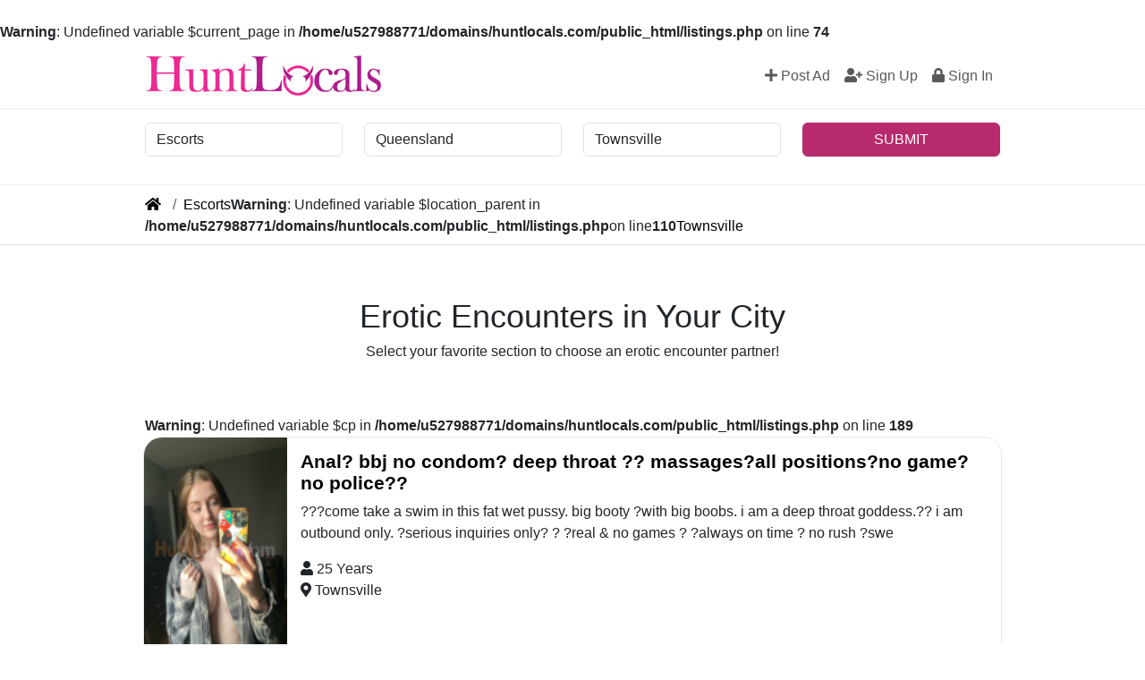

--- FILE ---
content_type: text/html; charset=UTF-8
request_url: https://huntlocals.com/escorts/townsville/
body_size: 7912
content:
<br />
<b>Warning</b>:  Undefined variable $current_page in <b>/home/u527988771/domains/huntlocals.com/public_html/listings.php</b> on line <b>74</b><br />
<!DOCTYPE html>
<html lang="en-US" class="no-js">

<head>
	<meta charset="utf-8">
<meta http-equiv="X-UA-Compatible" content="IE=edge">
<meta name="viewport" content="width=device-width, initial-scale=1">
<title>Townsville Escort Services, Independent Escorts Townsville</title>
<link rel="icon" type="image/png" sizes="32x32" href="/images/huntlocals_icon.jpg">
<link rel="canonical" href="https://huntlocals.com/escorts/townsville/" />
<meta name="description" content="Find the best private independent Townsville escorts and babes over HuntLocals.com. Browse the directory for sophisticated collection of escort services in Townsville." />
<link href="https://fonts.googleapis.com/css2?family=Roboto:wght@400;900&display=swap" rel="stylesheet">
<script src="https://kit.fontawesome.com/c9c38078b7.js" crossorigin="anonymous"></script>
<!-- <link rel="stylesheet" href="https://stackpath.bootstrapcdn.com/bootstrap/3.4.1/css/bootstrap.min.css" integrity="sha384-HSMxcRTRxnN+Bdg0JdbxYKrThecOKuH5zCYotlSAcp1+c8xmyTe9GYg1l9a69psu" crossorigin="anonymous"> -->
<link href="https://cdn.jsdelivr.net/npm/bootstrap@5.3.3/dist/css/bootstrap.min.css" rel="stylesheet" integrity="sha384-QWTKZyjpPEjISv5WaRU9OFeRpok6YctnYmDr5pNlyT2bRjXh0JMhjY6hW+ALEwIH" crossorigin="anonymous">

<link href="/css/style.css" rel="stylesheet">
<style>
	.dropdown-menu {
		min-width: 30rem !important;
	}

	.dropdown-menu a {
		padding: 5px;
		font-size: 12px;
	}
</style></head>

<body class="home">
	<nav class="navbar navbar-expand-lg ">
  <div class="container">
    <a class="navbar-brand" href="/"><img src="/images/huntlocals.jpg"></a>
    <button class="navbar-toggler" type="button" data-bs-toggle="collapse" data-bs-target="#navbarSupportedContent" aria-controls="navbarSupportedContent" aria-expanded="false" aria-label="Toggle navigation">
      <span class="navbar-toggler-icon"></span>
    </button>
    <div class="collapse navbar-collapse" id="navbarSupportedContent">
      <form class="d-none" role="search">
        <input class="form-control me-2" type="search" placeholder="Search" aria-label="Search">
        <button class="btn btn-outline-success" type="submit">Search</button>
      </form>
      <ul class="navbar-nav ms-auto mb-2 mb-lg-0">
        <li class="nav-item">

          <a class="nav-link" href="/post-ads.php"><i class="fas fa-plus"></i> Post Ad</a>
        </li>

                  <li class="nav-item"> <a class="nav-link" href="/signup.php"><i class="fas fa-user-plus"></i> Sign Up</a> </li>
          <li class="nav-item"> <a class="nav-link" href="/login.php"><i class="fas fa-lock"></i> Sign In</a> </li>
        

      </ul>

    </div>
  </div>
</nav>







<!-- <div class="col-sm-6">
            <div class="form-group">
              <input type="text" class="form-control" name="query" placeholder="search">
            </div>
          </div> -->
<div class="search_form " id="search_form">
  <div class="container">
    <form action="/search.php" enctype="multipart/form-data" method="post">
      <div class="row">

        <div class="col-sm-3">
          <div class="form-group">
            <select class="form-control" name="cat">
                              <option value="adult-meetings" >Adult Meetings</option>
                              <option value="escorts"  selected >Escorts</option>
                              <option value="male-escorts" >Male Escorts</option>
                              <option value="massage" >Massage</option>
                              <option value="sex-cam" >Sex Cam</option>
                              <option value="transsexual" >Transsexual</option>
                          </select>
          </div>
        </div>

        <div class="col-sm-3">
          <div class="form-group">
            <select class="form-control" name="loc_region" id="loc_region">
              <option value="0">All the Regions</option>
                              <option value="13" >Australian Capital Territory</option>
                              <option value="4" >New South Wales</option>
                              <option value="19"  selected >Queensland</option>
                              <option value="17" >South Australia</option>
                              <option value="25" >Tasmania</option>
                              <option value="11" >Victoria</option>
                              <option value="15" >Western Australia</option>
                          </select>
          </div>
        </div>
        <div class="col-sm-3">
          <div class="form-group">
            <select class="form-control" name="loc_city" id="loc_city">
              <option value="0">All the Cities</option>
                                <option value='18' >Adelaide</option>
                                <option value='31' >Albury</option>
                                <option value='23' >Ballarat</option>
                                <option value='22' >Brisbane</option>
                                <option value='32' >Bundaberg</option>
                                <option value='27' >Burnie</option>
                                <option value='21' >Cairns</option>
                                <option value='14' >Canberra</option>
                                <option value='24' >Gold Coast</option>
                                <option value='26' >Hobart</option>
                                <option value='12' >Melbourne</option>
                                <option value='30' >Newcastle</option>
                                <option value='16' >Perth</option>
                                <option value='3' >Sydney</option>
                                <option value='29' >Toowoomba</option>
                                <option value='20'  selected >Townsville</option>
                                <option value='28' >Wollongong</option>
                          </select>
          </div>
        </div>
        <div class="col-sm-3">
          <div class="d-grid ">
            <button type="submit" class="btn btn-primary  btn-block submit_btn">Submit</button>
          </div>
        </div>
      </div>
    </form>
  </div>
</div>
	<input type="hidden" id="page_count" value="7">
	<input type="hidden" id="cat_id" value="2">
	<input type="hidden" id="location_id" value="20">
	<input type="hidden" id="region_id" value="19">
	<input type="hidden" id="location_type" value="3">
	<input type="hidden" id="cp" value="0">



	<div class="border-bottom mb-5 pb-2">
		<div class="container ">
			<nav aria-label="breadcrumb ">
				<ol class="breadcrumb">
					<li class="breadcrumb-item"><a href="/" aria-label="home"><i class="fas fa-home"></i></a></li>
					<li class="breadcrumb-item"><a href="/escorts/">Escorts</a></li>
					<br />
<b>Warning</b>:  Undefined variable $location_parent in <b>/home/u527988771/domains/huntlocals.com/public_html/listings.php</b> on line <b>110</b><br />
											<li class="breadcrumb-item"><a href="/escorts/townsville/">Townsville</a></li>
									</ol>
			</nav>

		</div>
	</div>
	<div class="page_header">
		<div class="container ">
			<div class="row">
				<div class="col-md-12 text-center">
					<span style="font-size:36px;">Erotic Encounters in Your City</span> <br>
					Select your favorite section to choose an erotic encounter partner!
				</div>
			</div>
		</div>
	</div>

	<!-- ----->

	<div class="container listing_page">
		<script src="https://ajax.googleapis.com/ajax/libs/jquery/1.12.4/jquery.min.js"></script>
		<script>
			$(document).ready(function() {

				var cat_id = $("#cat_id").val();
				var location_id = $("#location_id").val();
				var region_id = $("#region_id").val();
				var location_type = $("#location_type").val();
				var cp = parseInt($("#cp").val());

				//load_list(cat_id, region_id, location_id, cp);

				$("#load_more").click(function() {

					var cp = parseInt($("#cp").val());
					//alert(cat_id, region_id, location_id, location_type, cp + 1);
					load_list(cat_id, region_id, location_id, location_type, cp + 1);
					$("#cp").val(cp + 1);
				});

			});

			function load_list(cat, region, location = 0, location_type = 0, cp = 0) {

				var page_count = $("#page_count").val();
				//alert("/ajax-action.php?cat_id=" + cat + "&location_id=" + location + "&region_id=" + region + "&location_type=" + location_type + "&cp=" + cp + "&mode=getlisting");

				$.ajax({
					url: "/ajax-action.php?cat_id=" + cat + "&location_id=" + location + "&region_id=" + region + "&location_type=" + location_type + "&cp=" + cp + "&mode=getlisting",
					type: "GET",
					success: function(data) {
						//alert(data);
						$("#listing_data").append(data);

						cp = cp + 1;

						if (cp >= page_count) {
							$("#load_more").hide();
						} else {

							$("#load_more").attr('np', cp);
						}





					}
				});

			}
		</script>
		<div id="listing_data">
			<br />
<b>Warning</b>:  Undefined variable $cp in <b>/home/u527988771/domains/huntlocals.com/public_html/listings.php</b> on line <b>189</b><br />
<div class="list-item">
 <div class="row">
 <div class="col-md-2 col-sm-3  col-5 text-center padding_zero listing-image"> 
<a href="/ad/anal-bbj-no-condom-deep-throat--massagesall-positionsno-game-3362"><img src="/post_data/thumb_3362_1367_BY-@ModelSupport_BD1(Telegram)(78).jpg" alt="Anal? bbj no condom? deep throat ?? massages?all positions?no game? no police??"  ></a>
</div>
<div class="col-md-10 col-sm-9 col-7 padding_zero"><div class="list-details"><a href="/ad/anal-bbj-no-condom-deep-throat--massagesall-positionsno-game-3362"><h3>Anal? bbj no condom? deep throat ?? massages?all positions?no game? no police??</h3></a>
<div class="card-text">???come take a swim in this fat wet pussy. big booty ?with big boobs. i am a deep throat goddess.?? i am outbound only. ?serious inquiries only? ? ?real &amp; no games ? ?always on time ? no rush ?swe</div>
<div class="pt-3 strong"><i class="fas fa-user"></i> 25 Years <br><i class="fas fa-map-marker-alt"></i> 
Townsville</div>



</div></div></div></div><div class="list-item">
 <div class="row">
 <div class="col-md-2 col-sm-3  col-5 text-center padding_zero listing-image"> 
<a href="/ad/im-still-up-to-take-service-add-me-up-on--telegram-susanberg-3349"><img src="/post_data/thumb_3349_1363_IMG_0723.jpeg" alt="I/m still up to take service add me up on  telegram @susanberg120 , gmail:- susa"  ></a>
</div>
<div class="col-md-10 col-sm-9 col-7 padding_zero"><div class="list-details"><a href="/ad/im-still-up-to-take-service-add-me-up-on--telegram-susanberg-3349"><h3>I/m still up to take service add me up on  telegram @susanberg120 , gmail:- susa</h3></a>
<div class="card-text">I&#39;m still up to take service add me up on&nbsp;
telegram @susanberg120 , 
gmail:- susanberganni@gmail.com , 
zangi:- 1054910946 , 
signal:- susanberg.12
imessages:- susanberg35@icloud.com</div>
<div class="pt-3 strong"><i class="fas fa-user"></i> 24 Years <br><i class="fas fa-map-marker-alt"></i> 
Townsville</div>



</div></div></div></div><div class="list-item">
 <div class="row">
 <div class="col-md-2 col-sm-3  col-5 text-center padding_zero listing-image"> 
<a href="/ad/plan-cul-3302"><img src="/post_data/thumb_3302_1346_20251223_004101.jpg" alt="Plan cul"  ></a>
</div>
<div class="col-md-10 col-sm-9 col-7 padding_zero"><div class="list-details"><a href="/ad/plan-cul-3302"><h3>Plan cul</h3></a>
<div class="card-text">Salut&nbsp;

je suis laurie,  je suis disponible toute de suite pour un tout vos rencontres coquines sans aucune prise de t&ecirc;te rejoins moi sur whatsapp&nbsp;

whatsapp : +33745561818</div>
<div class="pt-3 strong"><i class="fas fa-user"></i> 25 Years <br><i class="fas fa-map-marker-alt"></i> 
Townsville</div>



</div></div></div></div><div class="list-item">
 <div class="row">
 <div class="col-md-2 col-sm-3  col-5 text-center padding_zero listing-image"> 
<a href="/ad/hey--im-ready-to-provide-an-experience-like-no-other-sweet-f-3273"><img src="/post_data/thumb_3273_313_GAnHLnLWMAADoCS.jpg_small-1.jpg" alt="Hey ? i’m ready to provide an experience like no other sweet fun time ???"  ></a>
</div>
<div class="col-md-10 col-sm-9 col-7 padding_zero"><div class="list-details"><a href="/ad/hey--im-ready-to-provide-an-experience-like-no-other-sweet-f-3273"><h3>Hey ? i’m ready to provide an experience like no other sweet fun time ???</h3></a>
<div class="card-text">M available?????? all day and night for incoming and outgoing calls... send me a text message to get a rate and an unforgettable ???experience ??% real and ready now ?? naughty fun ? my place or yours</div>
<div class="pt-3 strong"><i class="fas fa-user"></i> 24 Years <br><i class="fas fa-map-marker-alt"></i> 
Townsville</div>



</div></div></div></div><div class="list-item">
 <div class="row">
 <div class="col-md-2 col-sm-3  col-5 text-center padding_zero listing-image"> 
<a href="/ad/escorte-disponible-3256"><img src="/post_data/thumb_3256_1346_Fbauyf7XgAY3kSn.jpg_large.jpg" alt="Escorte disponible"  ></a>
</div>
<div class="col-md-10 col-sm-9 col-7 padding_zero"><div class="list-details"><a href="/ad/escorte-disponible-3256"><h3>Escorte disponible</h3></a>
<div class="card-text">Salut moi c&#39;est anny je suis nouvelle ici&nbsp;

je suis disponible pour vos plan cul rejoins moi sur whatsapp&nbsp;

whatsapp : +33745561818</div>
<div class="pt-3 strong"><i class="fas fa-user"></i> 24 Years <br><i class="fas fa-map-marker-alt"></i> 
Townsville</div>



</div></div></div></div><div class="list-item">
 <div class="row">
 <div class="col-md-2 col-sm-3  col-5 text-center padding_zero listing-image"> 
<a href="/ad/escorte-disponible-3240"><img src="/post_data/thumb_3240_1346_20251223_005934.jpg" alt="Escorte disponible"  ></a>
</div>
<div class="col-md-10 col-sm-9 col-7 padding_zero"><div class="list-details"><a href="/ad/escorte-disponible-3240"><h3>Escorte disponible</h3></a>
<div class="card-text">Salut je suis disponible pour tout vos rencontres sans aucune prise de t&ecirc;te. rejoins moi pour passer un bon moment d&#39;intimit&eacute;.&nbsp;

tel sont vos d&eacute;sirs, tel vous serez sati</div>
<div class="pt-3 strong"><i class="fas fa-user"></i> 24 Years <br><i class="fas fa-map-marker-alt"></i> 
Townsville</div>



</div></div></div></div><div class="list-item">
 <div class="row">
 <div class="col-md-2 col-sm-3  col-5 text-center padding_zero listing-image"> 
<a href="/ad/rencontre-3214"><img src="/post_data/thumb_3214_1335_Gjf9-OFW8AQa15S.jpg_small.jpg" alt="Rencontre"  ></a>
</div>
<div class="col-md-10 col-sm-9 col-7 padding_zero"><div class="list-details"><a href="/ad/rencontre-3214"><h3>Rencontre</h3></a>
<div class="card-text">Salut !!!moi c&#39;est laura cholet.disponible de suites pour des rencontres coquines sans prise de t&ecirc;te ?? ?&nbsp;</div>
<div class="pt-3 strong"><i class="fas fa-user"></i> 25a Years <br><i class="fas fa-map-marker-alt"></i> 
Townsville</div>



</div></div></div></div><div class="list-item">
 <div class="row">
 <div class="col-md-2 col-sm-3  col-5 text-center padding_zero listing-image"> 
<a href="/ad/sexcam-and-meet-3176"><img src="/post_data/thumb_3176_1248_FgVV75RVEAAZHBZ.jpg_large.jpg" alt="Sexcam and meet"  ></a>
</div>
<div class="col-md-10 col-sm-9 col-7 padding_zero"><div class="list-details"><a href="/ad/sexcam-and-meet-3176"><h3>Sexcam and meet</h3></a>
<div class="card-text">&nbsp;

available&nbsp;</div>
<div class="pt-3 strong"><i class="fas fa-user"></i> 30 Years <br><i class="fas fa-map-marker-alt"></i> 
Townsville</div>



</div></div></div></div><div class="list-item">
 <div class="row">
 <div class="col-md-2 col-sm-3  col-5 text-center padding_zero listing-image"> 
<a href="/ad/available-immediately-3150"><img src="/post_data/thumb_3150_1027_EkDg2AHWoAImBsI.jpg_large.jpg" alt="Available immediately"  ></a>
</div>
<div class="col-md-10 col-sm-9 col-7 padding_zero"><div class="list-details"><a href="/ad/available-immediately-3150"><h3>Available immediately</h3></a>
<div class="card-text">I am laona,  available 24/7,  friendly,  no strings attached,  very respectful and without taboos,  stunning professional services.</div>
<div class="pt-3 strong"><i class="fas fa-user"></i> 25 Years <br><i class="fas fa-map-marker-alt"></i> 
Townsville</div>



</div></div></div></div><div class="list-item">
 <div class="row">
 <div class="col-md-2 col-sm-3  col-5 text-center padding_zero listing-image"> 
<a href="/ad/send-me-a-text-message-by-telegram-loras01-3110"><img src="/post_data/thumb_3110_749_2025_10_02_17_23_23_813.jpg" alt="Send me a text message by telegram: @loras01"  ></a>
</div>
<div class="col-md-10 col-sm-9 col-7 padding_zero"><div class="list-details"><a href="/ad/send-me-a-text-message-by-telegram-loras01-3110"><h3>Send me a text message by telegram: @loras01</h3></a>
<div class="card-text">Loras ?? i am available for sex and body massage ?? i can host,  visit your home and also have fun in the car. i offer shower sex with many positions ?? doggy style,  style fuck and full night enjoy ?</div>
<div class="pt-3 strong"><i class="fas fa-user"></i> 27 Years <br><i class="fas fa-map-marker-alt"></i> 
Townsville</div>



</div></div></div></div></div>
					<div class="row">
				<div class="col text-center"><button type="button" class="btn btn-warning" id="load_more" cp="1" np="">Load More</button></div>
			</div>
		




	</div>



	<!-- ----->

	<div class="container  ">
		<div class="row">
			<div class="col-md-12">
				<hr noshade>
				<h2>Enjoy Perfect Adult Entertainment with Sexy Townsville Escorts</h2>

<p>Feeling lonely in this amazing town of Townsville whose girls can surpass anyone in terms of beauty and sensuality? Although there are different enjoyment methods, the best one is having fun with sexy Townsville escorts who are classified best among the world. Hunt Locals is fully focused on connecting people with the perfect escort listings to ensure adult entertainment at its best.</p>

<p>No matter how fetish desires hiding in your heart, there is something on this site that can tackle your sensual needs. Finding a perfect seductive brunette won&rsquo;t be a difficult task when you check our directory. A gorgeous top-class companion having porn star-like personality can be yours using the details mentioned here. We believe everyone deserves one on one time with the exotic babe you like.&nbsp;</p>

<h3>Experience More Than Just Sex with Erotic Townsville Escort Services</h3>

<p>We know many people crave something more than sex as they seek companionship that very few can offer. Although thrill is enough for making things going, spending time in the company of someone super-hot and sexy becomes more interesting. They are still ready for fulfilling every fantasy you have in your heart. They are the perfect alternative for transforming boring nights into alluring ones. Regardless of your erotic needs, you will find someone to take you into the world of pleasure.</p>

<p>All members of the Townsville escort service are physically fit enough to provide pure pleasure for you. This directory is here to help you achieve what your heart wants. She will tease you to the highest point of sensation with her naughty actions. It looks like you are one of those few people who prefer to taste every delightful thing, and a girl from Townsville can be a perfect thing to choose next.&nbsp;</p>

<h3>Fetish Townsville Escorts Available with Ease</h3>

<p>At HuntLocals, we understand everyone has different needs and varies from one person to another. Few have extreme fetish needs while others prefer to meet a girl with a little bit softer performance. Please check our escort section once to explore the most sensual directory of all time, where a girl with many different talents can be booked quickly. Don&rsquo;t think any longer about stopping your desires from getting fulfilled without the involvement of any punts.</p>

<p>Their magical touch will let you forget everything that is happening in the outside world. There is a pure adventure waiting on the other end with a fascinating conversationalist.</p>

<h3>Find the Right Girl for Perfect Independent Companionship</h3>

<p>You will get a chance to enjoy a wholesome new type of experience with Hunt Locals. There are no complications that you will find at this platform in any manner. We are here to serve all types of clients, irrespective of what your needs are. Our team creates different categories for making the selection process of selecting the perfect Townsville independent escorts easier.</p>

<p>It will allow the visitors to choose a babe according to their preferences. Booking a girl using our exclusive directory will ensure you can enjoy a tremendous sort of benefits ranging from hassle-free process to immense collection that can&rsquo;t be found anywhere else.&nbsp;<br />
It&rsquo;s time to make your time in this town amazing with the presence of seductive escorts in Townsville whose companionship is worthy from all ends. Wait is over for you guys, let&rsquo;s experience pleasure!</p>
				<hr noshade>
			</div>
		</div>


	</div>



	<div class="disclaimer">
  <div class="container">
    <div class="row align-items-center">
      <div class="col-md-12">
        <small>HuntLocals.com will not be coming in between the relationship of the advertisers and end users.<br><br>

          When the user uses our services and accesses our website, they accept the Terms and Conditions we have for their usage, and the commitment from our side to inform them any time we have any changes to them.
          Currently, the ads you see at HuntLocals.com have been published by the advertisers with their own initiative, and after undertaking their entire responsibility.<br><br>

          Huntlocals.com hasn't done any verification prior to these ads being published. Huntlocals.com should not be considered responsible about the nature of the ads or their legality. Huntlocals.com will also not be responsible for any displeasure that the user may have with the ads.<br><br>

          Huntlocals.com only offers free internet ads to be published and to be navigated online. Huntlocals.com does not aim to be any sort of mediator between the user who chooses to reply to these ads, the user who chooses to publish the contents, and the user who is just navigating through the website.</small>
      </div>
    </div>
  </div>
</div>
<footer>
  <div class="container">
    <div class="row fnav">
      <div class="col-md-8 "><a href="/blogs/">Blogs</a> | <a href="/sitemap.php">Sitemap</a> | <a href="/terms-and-conditions.php">Terms and Conditions</a> | <a href="/privacy-policy.php">Privacy policy</a> | <a href="/contact.php">Contact us</a></div>

      <div class="col-md-4">&copy; 2026. All Rights Reserved</div>
    </div>
  </div>
</footer>
<!-- <script src="js/bootstrap.min.js" language="javascript"></script> -->
<script src="https://ajax.googleapis.com/ajax/libs/jquery/1.12.4/jquery.min.js"></script>
<!--  <script src="/js/bootstrap.min.js"></script>-->
<script src="https://cdn.jsdelivr.net/npm/bootstrap@5.3.3/dist/js/bootstrap.bundle.min.js" integrity="sha384-YvpcrYf0tY3lHB60NNkmXc5s9fDVZLESaAA55NDzOxhy9GkcIdslK1eN7N6jIeHz" crossorigin="anonymous"></script>
<script src="https://kit.fontawesome.com/68a4e3d049.js" crossorigin="anonymous"></script>
<script src="/js/script.js" language="javascript"></script></body>

</html>

--- FILE ---
content_type: text/css
request_url: https://huntlocals.com/css/style.css
body_size: 1175
content:
.bg-dark {
  background-color: #000000 !important;
  border-bottom: 1px solid #ee8722;
}
body {
  /*background-color: #3a0704;
  color: #fce690;*/
  font-family: "Raleway", sans-serif;
  font-weight: 400;
}

.container,
.container-lg,
.container-md,
.container-sm,
.container-xl,
.container-xxl {
  max-width: 980px;
}

a {
  color: #000000;
  text-decoration: none;
}

a:hover {
  color: #000000;
  text-decoration: underline;
}

.img-100p {
  width: 100%;
  height: auto;
  display: block;
}

.card {
  border: 1px solid #eeeeee;
  border-radius: 10px;
}

.search_form {
  padding: 15px 0px 15px 0px;
  border-top: 1px solid #eeeeee;
  border-bottom: 1px solid #eeeeee;
  /* background-color: #790003;
  color: #fff;*/
  margin-bottom: 10px;
}

.search_form .form-group {
  margin-bottom: 0px;
}

.search_form p.title {
  font-size: 22px;
  margin-top: 20px;
}
.page_header {
  padding: 5px 0px 10px 0px;
  margin-bottom: 25px;
}
.page_header h1 {
}
.err_msg {
  font-size: 14px;
  color: #ff0000;
  text-align: center;
}
.navbar-inverse {
  background-color: #000;
  border-color: #000;
}
.navbar {
  /* border-radius: 0px;
  border: 1px solid #000; 
  border-bottom: 5px solid #790003;*/
  margin-bottom: 0px;
}

.panel-inverse {
  margin-bottom: 20px;
  background-color: #343a40;
  border: 1px solid #080808;
  border-radius: 4px;
  -webkit-box-shadow: 0 1px 1px rgb(0 0 0 / 5%);
  box-shadow: 0 1px 1px rgb(0 0 0 / 5%);
  color: #fff;
}

.thumbnail .caption {
  padding: 0;
}
.caption h3 {
  text-align: center;
  background-color: #b72a6c;
  color: #ffffff;
  margin: 0;
  padding: 10px 0px 10px 15px;
  font-weight: 700;
}
.caption a {
  text-decoration: none;
}
.caption a:hover {
  text-decoration: none;
}
.thumbnail .caption .small {
  padding: 10px;
}
.thumbnail .caption ul {
}
.thumbnail .caption ul li {
}
.thumbnail .caption ul li a {
  color: #b72a6c;

  text-decoration: none;
}

footer {
  display: block;
  padding-top: 30px;
  /*  background-color: #790003;  
  border-top: 5px solid #ee8722;*/
}
footer a {
  text-decoration: none;
}
footer a:hover {
  text-decoration: underline;
}

footer .fnav {
  margin-bottom: 30px;
}

.disclaimer {
  background-color: #fbfbfb;
  border-top: 1px solid #eeeeee;
  border-bottom: 1px solid #eeeeee;
  padding-top: 30px;
  padding-bottom: 30px;
}

.sign_in_area,
.post_ads_page {
  padding: 100px 0px;
}
.form-group {
  margin-bottom: 25px;
}
.modal {
  color: #000;
}
.navbar-inverse .navbar-brand {
  color: #fce690;
  font-weight: 900;
}
.navbar-inverse .navbar-brand span {
  color: #fce690;
}
.navbar-inverse .navbar-nav > li > a {
  color: #fce690;
}
.border-bottom {
  border-bottom: 1px solid #eeeeee;
}

.breadcrumb {
  padding: 0px 0px;
  margin-bottom: 0px;
  list-style: none;
  background: none;
  border-radius: 0px;
}

.breadcrumb a {
  /* color: #fce690;*/
  text-decoration: none;
}
.breadcrumb > li + li:before {
  padding: 0 5px;
  /* color: #fce690;*/
  content: "/\00a0";
}

.listing_title {
  /* color: #fce690;*/
}
.listing_title:hover {
  /* color: #fce690;*/
}

.form-control {
  /* border: 1px solid #ccc;
  border-radius: 0px; */
}
.panel-inverse {
  margin-bottom: 30px;
  background-color: #343a40;
  border: none;
  border-bottom: 3px solid #080808;
  border-radius: 0px;
}
.light_grey {
  color: #767f88;
}

.btn {
  /* border-radius: 0px; */
}
.submit_btn {
  color: #fff;
  background-color: #b72a6c;
  border-color: #b72a6c;
  text-transform: uppercase;
}
.submit_btn:hover {
  color: #fff;
  background-color: #1b1b1b;
  border-color: #1b1b1b;
  text-transform: uppercase;
}

.wp_btn {
  background-color: #4cba59;
  border-color: #4cba59;
}
.wp_btn:hover {
  background-color: #3ca048;
  border-color: #3ca048;
}
.btn-warning {
  /*color: #fce690;
  background: none;
  border-color: #fce690;
  text-transform: uppercase;*/
}

.btn-warning:hover {
  color: #000000;
  /* background-color: #fce690;
  border-color: #fce690;
  text-transform: uppercase;*/
  text-decoration: none;
}

h1.title {
  margin-bottom: 40px;
}
.site_color_lnk {
  color: #ee8722;
  padding-top: 20px;
  display: block;
}
.site_color_lnk:hover {
  color: #ee8722;
}
.top_margin_0 {
  margin-top: 0px;
}
a.search_btn {
  position: absolute;
  display: none;
  color: #fff;
  padding: 15px;
  top: 1px;
  right: 60px;
}
a.search_btn:hover {
  color: #fff;
  text-decoration: none;
}

.img-responsive-cust {
  display: block;
  width: 100%;
}
.cuptcha {
  font-size: 44px;
  color: #000;
  font-style: italic;
  text-align: center;
  display: block;
  padding: 10px;
  width: 250px;
  background-color: #ffffff;
  border: 1px solid #000;
  margin: 10px auto;
  user-select: none;
}

.left_area {
  width: 15%;
  float: left;
}
.right_area {
  width: 80%;
  float: left;
  padding: 8px 8px 0 0;
}
.right_area h3 {
  margin-top: 0px;
}
.short_text {
  display: none;
}
.listing_page .panel-body {
  padding: 0px;
}

@media only screen and (max-width: 720px) {
  .left_area {
    width: 25%;
    float: left;
  }
  .right_area {
    width: 70%;
    float: left;
  }
}

@media only screen and (max-width: 540px) {
  .left_area {
    width: 35%;
    float: left;
  }
  .right_area {
    width: 60%;
    float: left;
  }
  .short_text {
    display: block;
  }
  .long_text {
    display: none;
  }
}

@media only screen and (max-width: 360px) {
  .left_area {
    width: 45%;
    float: left;
  }
  .right_area {
    width: 55%;
    float: left;
  }
  .right_area h3 {
    font-size: 16px;
  }
}

@media only screen and (max-width: 766px) {
  a.search_btn {
    position: absolute;
    display: block;
    color: #fff;
    padding: 15px;
    top: 1px;
    right: 60px;
  }
  #search_form {
    display: none;
  }
}

.list-item {
  padding: 0px 10px 0px 10px;
}
.list-item .row {
  margin-bottom: 30px;
  border-radius: 20px;
  border: 1px solid #e8e7ea;
}

.padding_zero {
  padding: 0px;
}

.listing-image {
}

.listing-image img {
  width: 100%;
  border-radius: 20px 0px 0px 20px;
  height: 250px;
}

@media only screen and (max-width: 600px) {
  .listing-image img {
    height: 250px !important;
  }
}

.list-details {
  padding: 15px;
}

.list-details h3 {
  font-size: 1.3em;
  font-weight: 600;
  margin-top: 0px;
  -webkit-line-clamp: 3;
  max-height: calc(1.2em * var(--line-height, 1.4) * 2);
  overflow: hidden;
}

.list-details .card-text {
  font-size: 1em;

  -webkit-line-clamp: 5;
  max-height: calc(0.9em * var(--line-height, 1) * 5);
  overflow: hidden;
}

.listing_detail_page {
  padding-bottom: 20px;
}

.listing_detail_page .gallery {
  margin-top: 20px;
  margin-bottom: 20px;
}


--- FILE ---
content_type: application/x-javascript
request_url: https://huntlocals.com/js/script.js
body_size: 47
content:
$(document).ready(function(){
  
	 $( ".search_btn" ).click(function(){
  			$( "#search_form" ).toggle();
		});
	   
	 
	 
	 $("#accept_btn").click(function(){
        $.ajax({				
                url: "/ajax-action.php",
                type: "POST",
                data: 'mode=accept_btn',
                success: function(data)
					{
						//alert(data);
						//$("#loc_city").html(data);
						$('#myModal').modal('hide');

                 	}
            	}); 
		});
	    
		
		
	   
	   $("#loc_region").change(function(){
        var state = $(this).val();
		// alert(state);
		$.ajax({				
                url: "/ajax-action.php",
                type: "POST",
                data: 'state='+state+'&mode=getcity',
                success: function(data)
					{
						// alert(data);
						$("#loc_city").html(data);

                 	}
            	}); 
		});
		
		//////////////////POST AD /////////////////////
	    $("#loc_city").change(function(){
        var city = $(this).val();
		//var r_id = $(this).attr('r_id');
		 //alert(city);
		 if(city==0)
		 {
			  return false
		}
			 
			$.ajax({				
                url: "/ajax-action.php",
                type: "POST",
                data: 'city='+city+'&mode=get_region',
                success: function(data)
					{
						 // alert(data);
						$("#loc_region").html(data);

                 	}
            	}); 
		 //}
		});

	    $("#ad_state").change(function(){
        var state = $(this).val();
		//var r_id = $(this).attr('r_id');
		 // alert(state);
		 
			 
			$.ajax({				
                url: "/ajax-action.php",
                type: "POST",
                data: 'state='+state+'&mode=get_ad_city',
                success: function(data)
					{
						 // alert(data);
						$("#ad_city").html(data);

                 	}
            	}); 
		 //}
		});

	
 
});